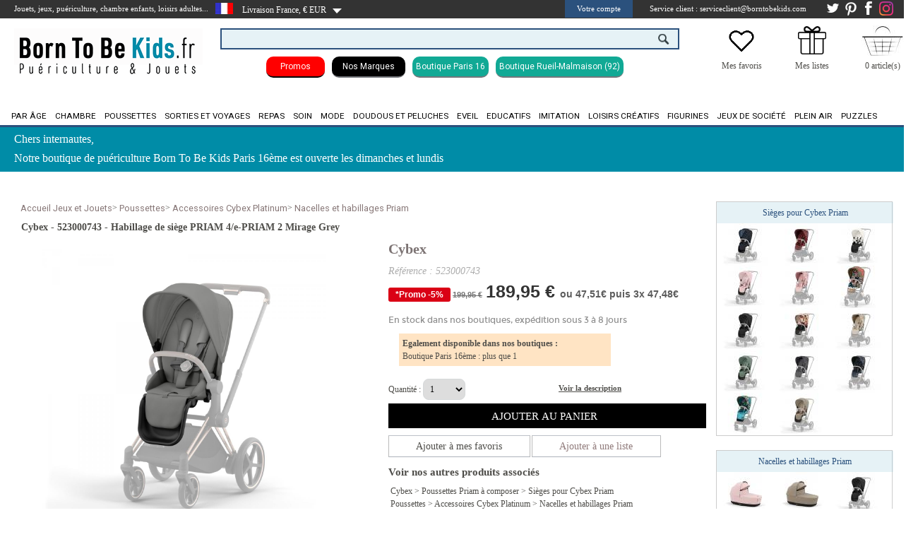

--- FILE ---
content_type: text/html
request_url: https://www.borntobekids.fr/achat/habillage-de-siege-pour-poussette-priam-4-et-epriam-2-mirage-grey-cybex_521286
body_size: 16595
content:

<!DOCTYPE html>
<html lang="fr">
<head>
<meta http-equiv="Content-Type" content="text/html;charset=utf-8">
    <title>Siege Priam 4 en E-Priam 2 Mirage Grey | BornToBeKids</title>
    <meta name="description"
          content="Découvrez l'habillage siège Priam 4 - Priam 2 en Mirage Grey sur BornToBeKids. Confort optimal et design élégant pour vos sorties en poussette!">
    <meta name="keywords"
          content="Cybex">
        <meta name="revisit-after" content="2 days">
    <meta name="copyright"
          content="All Rights Reserved - Sanant Technologies" />
    <meta name="Updated" content="daily">
    <meta name="search engines"
          content="Google, Bing, Duck Duck Go, Ixquick, Qwant, Tineye, Startpage, Yippy, Ecosia, Million Short, Pickanews, Wolfram Alpha, Photopin, Charigle">
    <meta name="robots" content="index, follow, all">
    <link rel="canonical"
          href="https://www.borntobekids.fr/achat/priam-pack-siege-mirage-grey-dark-grey_521286">


    <link rel="stylesheet" href="https://cdnjs.cloudflare.com/ajax/libs/font-awesome/4.7.0/css/font-awesome.min.css"><link rel="stylesheet"   href="https://maxcdn.bootstrapcdn.com/bootstrap/4.5.2/css/bootstrap.min.css" ><script  type="text/javascript"  src="https://www.borntobekids.fr/zoom_script/assets/jquery-1.7.min.js"></script>
	<script  type="text/javascript" src="https://www.borntobekids.fr/_sanant/jquery/jquery.inc-5.pack.js"></script><script  type="text/javascript" src="https://www.borntobekids.fr/_sanant/jquery/slippry.min.js"></script><script type="text/javascript" src="https://www.borntobekids.fr/_sanant/js_ajax/jquery.contentcarousel.js"></script><script  type="text/javascript" src="https://www.borntobekids.fr/_sanant/js_ajax/cbpHorizontalMenu.min.js"></script><script type="text/javascript" src="https://www.borntobekids.fr/_sanant/js_ajax/function_general.js"></script><script  type="text/javascript" src="https://www.borntobekids.fr/_sanant/js_ajax/cart_ajax_sanant.js"></script><meta http-equiv="Cache-control" content="public"><meta name="norton-safeweb-site-verification"
                        content="cwkfttrijmo3zocnnkm7c7zrrxik--79x9z9au39i58ra0lyodsjqzf8uq0wvxvwrbmql7rrococ82p9kjlpqbb9x77hw7jcpgyyoyhf-gl69wwrz1g92uf3pfsst0gz" /><script type="text/javascript" src="https://aun.borntobekids.fr/js/na/na/u/878115f95a.js"></script>
<meta name="p:domain_verify" content="b8868d0e9df500ad76f7c72911beb692">
<link rel="apple-touch-icon" sizes="57x57"
	href="https://www.borntobekids.fr/_sanant/favicon/99/apple-icon-57x57.png">
<link rel="apple-touch-icon" sizes="60x60"
	href="https://www.borntobekids.fr/_sanant/favicon/99/apple-icon-60x60.png">
<link rel="apple-touch-icon" sizes="72x72"
	href="https://www.borntobekids.fr/_sanant/favicon/99/apple-icon-72x72.png">
<link rel="apple-touch-icon" sizes="76x76"
	href="https://www.borntobekids.fr/_sanant/favicon/99/apple-icon-76x76.png">
<link rel="apple-touch-icon" sizes="114x114"
	href="https://www.borntobekids.fr/_sanant/favicon/99/apple-icon-114x114.png">
<link rel="apple-touch-icon" sizes="120x120"
	href="https://www.borntobekids.fr/_sanant/favicon/99/apple-icon-120x120.png">
<link rel="apple-touch-icon" sizes="144x144"
	href="https://www.borntobekids.fr/_sanant/favicon/99/apple-icon-144x144.png">
<link rel="apple-touch-icon" sizes="152x152"
	href="https://www.borntobekids.fr/_sanant/favicon/99/apple-icon-152x152.png">
<link rel="apple-touch-icon" sizes="180x180"
	href="https://www.borntobekids.fr/_sanant/favicon/99/apple-icon-180x180.png">
<link rel="icon" type="image/png" sizes="192x192"
	href="https://www.borntobekids.fr/_sanant/favicon/99/android-icon-192x192.png">
<link rel="icon" type="image/png" sizes="32x32"
	href="https://www.borntobekids.fr/_sanant/favicon/99/favicon-32x32.png">
<link rel="icon" type="image/png" sizes="96x96"
	href="https://www.borntobekids.fr/_sanant/favicon/99/favicon-96x96.png">
<link rel="icon" type="image/png" sizes="16x16"
	href="https://www.borntobekids.fr/_sanant/favicon/99/favicon-16x16.png">
<link rel="manifest"
	href="https://www.borntobekids.fr/_sanant/favicon/99/manifest.json">
<meta name="msapplication-TileColor" content="#ffffff">
<meta name="msapplication-TileImage"
	content="https://www.borntobekids.fr/_sanant/favicon/99/ms-icon-144x144.png">
<meta name="theme-color" content="#ffffff">
<meta name="p:domain_verify" content="84633146d45a3a8d7acc98c261654869" />


<meta name="msvalidate.01" content="BB452CFA58DF001BCF5D280C399B1939" /><meta name="facebook-domain-verification" content="91vuz5gibpw39kpg3mgt6hecuy7fo4" /> <script type="application/ld+json"> {
                            "@context": "http://schema.org",
                            "@type": "Organization",
                            "url": "https://www.borntobekids.fr/",
                            "logo": "https://www.borntobekids.fr/_sanant/images/born-to-be-kids-jouets-jeux.jpg",
                            "sameAs" : [
                                "https://www.facebook.com/Borntobekids-100083873685455/",
                                "https://fr.pinterest.com/borntobeKids/",
                                "https://www.instagram.com/borntobekids/"
                            ]

                    } </script><link rel="stylesheet" type="text/css" href="https://www.borntobekids.fr/_sanant/themes/css/slider.css">
	<!--[if IE]><link rel="stylesheet" type="text/css" href="https://www.borntobekids.fr/themes/_common/css/styles_ie.css"><![endif]-->
	<!--[if IE]><link rel="stylesheet" type="text/css" href="https://www.borntobekids.fr/themes/99/css/theme_styles_ie.css"><![endif]-->
	<!--[if IE 6]><link rel="stylesheet" type="text/css" href="https://www.borntobekids.fr/themes/_common/css/styles_ie6.css"><![endif]-->
	<!--[if IE 6]><link rel="stylesheet" type="text/css" href="https://www.borntobekids.fr/themes/99/css/theme_styles_ie6.css"><![endif]-->
	<!--[if IE 7]><link rel="stylesheet" type="text/css" href="https://www.borntobekids.fr/themes/_common/css/styles_ie7.css"><![endif]-->
	<!--[if IE 8]><link rel="stylesheet" type="text/css" href="https://www.borntobekids.fr/themes/_common/css/styles_ie8.css"><![endif]-->
	<!--[if IE 9]><link rel="stylesheet" type="text/css" href="https://www.borntobekids.fr/themes/_common/css/styles_ie9.css"><![endif]-->
	<link rel="stylesheet" type="text/css" href="https://www.borntobekids.fr/js/zoombox/zoombox.css">
	<link rel="stylesheet" type="text/css" href="https://www.borntobekids.fr/_sanant/themes/css/theme_styles2.php">
	<link rel="stylesheet" type="text/css" href="https://www.borntobekids.fr/_sanant/themes/css/style_brand_v01.php">
	<link rel="stylesheet" type="text/css" href="https://www.borntobekids.fr/_sanant/themes/css/style_general.php">
	<script type="text/javascript">function link(url) { window.location = url ; }</script>
<script type="text/javascript">
(function(w,d,t,r,u){var f,n,i;w[u]=w[u]||[],f=function(){var o={ti:"4003065"};o.q=w[u],w[u]=new UET(o),w[u].push("pageLoad")},n=d.createElement(t),n.src=r,n.async=1,n.onload=n.onreadystatechange=function(){var s=this.readyState;s&&s!=="loaded"&&s!=="complete"||(f(),n.onload=n.onreadystatechange=null)},i=d.getElementsByTagName(t)[0],i.parentNode.insertBefore(n,i)})(window,document,"script","//bat.bing.com/bat.js","uetq");
</script>
<meta name="google-site-verification" content="jyqvv0MyuvG7NGfI02gsV6GmKR5rGhv0B51eQ6ej7yM" />
<meta name="google-site-verification" content="-ksZuBS_lWA9LPeNq35b4Cj3yvWY-E0gzMOQAH8Zjyc" />                        <script type="text/javascript">
                                            $(document).ready(function(){
                                                $(".s1").CarouSlide({
                                                    slideTime:5000,
                                                    animTime:1200,
                                                    autoAnim:true
                                                });

                                            });
                              </script>

                        
                    <!-- Global site tag (gtag.js) - Google Ads: 10854121554 -->
                    <script async src="https://www.googletagmanager.com/gtag/js?id=AW-10854121554"></script>
                    <script>
                        window.dataLayer = window.dataLayer || [];
                        function gtag(){dataLayer.push(arguments);}
                        gtag('js', new Date());
                        gtag('config', 'AW-10854121554');

                    </script>


                    <!-- Meta Pixel Code -->
                    <script>
                        !function(f,b,e,v,n,t,s)
                        {if(f.fbq)return;n=f.fbq=function(){n.callMethod?
                            n.callMethod.apply(n,arguments):n.queue.push(arguments)};
                            if(!f._fbq)f._fbq=n;n.push=n;n.loaded=!0;n.version='2.0';
                            n.queue=[];t=b.createElement(e);t.async=!0;
                            t.src=v;s=b.getElementsByTagName(e)[0];
                            s.parentNode.insertBefore(t,s)}(window, document,'script',
                            'https://connect.facebook.net/en_US/fbevents.js');
                        fbq('init', '657584892367308');
                        fbq('track', 'PageView');
                    </script>
                    <noscript><img height="1" width="1" style="display:none"
                                   src="https://www.facebook.com/tr?id=657584892367308&ev=PageView&noscript=1"
                        /></noscript>
                    <!-- End Meta Pixel Code -->


                    <!-- Begin Linktree conversion tracking code -->
                    <script>
                        (function (l, i, n, k, t, r, ee) {
                            l[t] = l[t] || function () { (l[t].q = l[t].q || []).push(arguments) },
                                l[t].l = 1 * new Date(); r = i.createElement(n); ee = i.getElementsByTagName(n)[0];
                            r.async = 1; r.src = k; ee.parentNode.insertBefore(r, ee)
                        })
                        (window, document, 'script', 'https://assets.production.linktr.ee/ltpixel/ltpix.min.js?t=' + 864e5*Math.ceil(new Date/864e5), 'lti')
                    </script>
                    <script>
                        lti('init', 'LTU-11e17ad2-6cc1-44e8-96fa-beece1040611')
                        lti('pageloaded')
                    </script>
                    <!-- End Linktree conversion tracking code -->
                    <!-- Begin Tik Tok conversion tracking code -->
                    <script>
                        !function (w, d, t) {
                            w.TiktokAnalyticsObject=t;var ttq=w[t]=w[t]||[];ttq.methods=["page","track","identify","instances","debug","on","off","once","ready","alias","group","enableCookie","disableCookie"],ttq.setAndDefer=function(t,e){t[e]=function(){t.push([e].concat(Array.prototype.slice.call(arguments,0)))}};for(var i=0;i<ttq.methods.length;i++)ttq.setAndDefer(ttq,ttq.methods[i]);ttq.instance=function(t){for(var e=ttq._i[t]||[],n=0;n<ttq.methods.length;n++)ttq.setAndDefer(e,ttq.methods[n]);return e},ttq.load=function(e,n){var i="https://analytics.tiktok.com/i18n/pixel/events.js";ttq._i=ttq._i||{},ttq._i[e]=[],ttq._i[e]._u=i,ttq._t=ttq._t||{},ttq._t[e]=+new Date,ttq._o=ttq._o||{},ttq._o[e]=n||{};var o=document.createElement("script");o.type="text/javascript",o.async=!0,o.src=i+"?sdkid="+e+"&lib="+t;var a=document.getElementsByTagName("script")[0];a.parentNode.insertBefore(o,a)};

                            ttq.load('CF0OCBRC77U6VUERJLKG');
                            ttq.page();
                        }(window, document, 'ttq');
                    </script>

                    <!-- Google tag (gtag.js) GS4-->
                    <script async src="https://www.googletagmanager.com/gtag/js?id=G-2NB57GKF0P"></script>
                    <script>
                        window.dataLayer = window.dataLayer || [];
                        function gtag(){dataLayer.push(arguments);}
                        gtag('js', new Date());

                        gtag('config', 'G-2NB57GKF0P');
                    </script>
                                        <!-- Facebook Pixel Code -->
                        <script>
                                    !function(f,b,e,v,n,t,s)
                          {if(f.fbq)return;n=f.fbq=function(){n.callMethod?
                              n.callMethod.apply(n,arguments):n.queue.push(arguments)};
                              if(!f._fbq)f._fbq=n;n.push=n;n.loaded=!0;n.version='2.0';
                              n.queue=[];t=b.createElement(e);t.async=!0;
                              t.src=v;s=b.getElementsByTagName(e)[0];
                              s.parentNode.insertBefore(t,s)}(window, document,'script',
                          'https://connect.facebook.net/en_US/fbevents.js');
                          fbq('init', '1546005559486320');
                          fbq('track', 'PageView');
                        </script>
                        <noscript><img height="1" width="1" style="display:none"
                          src="https://www.facebook.com/tr?id=1546005559486320&ev=PageView&noscript=1"
                              /></noscript>
                        <!-- End Facebook Pixel Code -->
                        </head><body><div id="div_addcart" style="display:none;"></div><div id="div_product_alert" style="display:none;"></div><link href="https://fonts.googleapis.com/css?family=Roboto" rel="stylesheet"><div id="headerBar"><div id="clientBtn"><div class="clienttitre">Jouets, jeux, puériculture, chambre enfants, loisirs adultes...</div><div class="toggleSubMenu" ><span > <img style="float: left;margin-top: 4px;" src="https://www.borntobekids.fr/_sanant/images/DRAP-FR.jpg" ALT ="France"></span></div><div id="headerbar_country" style="height: 26px;"><ul class="headerbar_country"><li onclick="$('.menuCountryGeo').toggle();"><span style="float: left;margin-top: 5px;cursor:pointer;">&nbsp;&nbsp;&nbsp;Livraison France, € EUR&nbsp;</span><ul class="subMenu menuCountryGeo"><li><a target="_top" href="https://www.borntobekids.fr/achat/habillage-de-siege-pour-poussette-priam-4-et-epriam-2-mirage-grey-cybex_521286?country=de" rel="nofollow">
                                                <img src="https://www.borntobekids.fr/_sanant/images/DRAP-DE.jpg"
                                                    ALT ="Allemagne" style="margin-right:10px;float:left;">Allemagne</a></li><li><a target="_top" href="https://www.borntobekids.fr/achat/habillage-de-siege-pour-poussette-priam-4-et-epriam-2-mirage-grey-cybex_521286?country=gb" rel="nofollow">
                                                <img src="https://www.borntobekids.fr/_sanant/images/DRAP-GB.jpg"
                                                    ALT ="Angleterre" style="margin-right:10px;float:left;">Angleterre</a></li><li><a target="_top" href="https://www.borntobekids.fr/achat/habillage-de-siege-pour-poussette-priam-4-et-epriam-2-mirage-grey-cybex_521286?country=at" rel="nofollow">
                                                <img src="https://www.borntobekids.fr/_sanant/images/DRAP-AT.jpg"
                                                    ALT ="Autriche" style="margin-right:10px;float:left;">Autriche</a></li><li><a target="_top" href="https://www.borntobekids.fr/achat/habillage-de-siege-pour-poussette-priam-4-et-epriam-2-mirage-grey-cybex_521286?country=be" rel="nofollow">
                                                <img src="https://www.borntobekids.fr/_sanant/images/DRAP-BE.jpg"
                                                    ALT ="Belgique" style="margin-right:10px;float:left;">Belgique</a></li><li><a target="_top" href="https://www.borntobekids.fr/achat/habillage-de-siege-pour-poussette-priam-4-et-epriam-2-mirage-grey-cybex_521286?country=dk" rel="nofollow">
                                                <img src="https://www.borntobekids.fr/_sanant/images/DRAP-DK.jpg"
                                                    ALT ="Danemark" style="margin-right:10px;float:left;">Danemark</a></li><li><a target="_top" href="https://www.borntobekids.fr/achat/habillage-de-siege-pour-poussette-priam-4-et-epriam-2-mirage-grey-cybex_521286?country=es" rel="nofollow">
                                                <img src="https://www.borntobekids.fr/_sanant/images/DRAP-ES.jpg"
                                                    ALT ="Espagne" style="margin-right:10px;float:left;">Espagne</a></li><li><a target="_top" href="https://www.borntobekids.fr/achat/habillage-de-siege-pour-poussette-priam-4-et-epriam-2-mirage-grey-cybex_521286?country=gr" rel="nofollow">
                                                <img src="https://www.borntobekids.fr/_sanant/images/DRAP-GR.jpg"
                                                    ALT ="Grèce" style="margin-right:10px;float:left;">Grèce</a></li><li><a target="_top" href="https://www.borntobekids.fr/achat/habillage-de-siege-pour-poussette-priam-4-et-epriam-2-mirage-grey-cybex_521286?country=ie" rel="nofollow">
                                                <img src="https://www.borntobekids.fr/_sanant/images/DRAP-IE.jpg"
                                                    ALT ="Irlande" style="margin-right:10px;float:left;">Irlande</a></li><li><a target="_top" href="https://www.borntobekids.fr/achat/habillage-de-siege-pour-poussette-priam-4-et-epriam-2-mirage-grey-cybex_521286?country=it" rel="nofollow">
                                                <img src="https://www.borntobekids.fr/_sanant/images/DRAP-IT.jpg"
                                                    ALT ="Italie" style="margin-right:10px;float:left;">Italie</a></li><li><a target="_top" href="https://www.borntobekids.fr/achat/habillage-de-siege-pour-poussette-priam-4-et-epriam-2-mirage-grey-cybex_521286?country=lu" rel="nofollow">
                                                <img src="https://www.borntobekids.fr/_sanant/images/DRAP-LU.jpg"
                                                    ALT ="Luxembourg" style="margin-right:10px;float:left;">Luxembourg</a></li><li><a target="_top" href="https://www.borntobekids.fr/achat/habillage-de-siege-pour-poussette-priam-4-et-epriam-2-mirage-grey-cybex_521286?country=mt" rel="nofollow">
                                                <img src="https://www.borntobekids.fr/_sanant/images/DRAP-MT.jpg"
                                                    ALT ="Malte" style="margin-right:10px;float:left;">Malte</a></li><li><a target="_top" href="https://www.borntobekids.fr/achat/habillage-de-siege-pour-poussette-priam-4-et-epriam-2-mirage-grey-cybex_521286?country=nl" rel="nofollow">
                                                <img src="https://www.borntobekids.fr/_sanant/images/DRAP-NL.jpg"
                                                    ALT ="Pays-Bas" style="margin-right:10px;float:left;">Pays-Bas</a></li><li><a target="_top" href="https://www.borntobekids.fr/achat/habillage-de-siege-pour-poussette-priam-4-et-epriam-2-mirage-grey-cybex_521286?country=pl" rel="nofollow">
                                                <img src="https://www.borntobekids.fr/_sanant/images/DRAP-PL.jpg"
                                                    ALT ="Pologne" style="margin-right:10px;float:left;">Pologne</a></li><li><a target="_top" href="https://www.borntobekids.fr/achat/habillage-de-siege-pour-poussette-priam-4-et-epriam-2-mirage-grey-cybex_521286?country=pt" rel="nofollow">
                                                <img src="https://www.borntobekids.fr/_sanant/images/DRAP-PT.jpg"
                                                    ALT ="Portugal" style="margin-right:10px;float:left;">Portugal</a></li><li><a target="_top" href="https://www.borntobekids.fr/achat/habillage-de-siege-pour-poussette-priam-4-et-epriam-2-mirage-grey-cybex_521286?country=se" rel="nofollow">
                                                <img src="https://www.borntobekids.fr/_sanant/images/DRAP-SE.jpg"
                                                    ALT ="Suède" style="margin-right:10px;float:left;">Suède</a></li><li><a target="_top" href="https://www.borntobekids.fr/achat/habillage-de-siege-pour-poussette-priam-4-et-epriam-2-mirage-grey-cybex_521286?country=ch" rel="nofollow">
                                                <img src="https://www.borntobekids.fr/_sanant/images/DRAP-CH.jpg"
                                                    ALT ="Suisse" style="margin-right:10px;float:left;">Suisse</a></li></ul></li></ul>                </div>
                <script type="text/javascript">
                    $(document).ready( function () {
                        // On cache les sous-menus
                        // sauf celui qui porte la classe "open_at_load" :
                        $(".headerbar_country ul.subMenu:not('.open_at_load')").hide();
                        // On sélectionne tous les items de liste portant la classe "toggleSubMenu"

                        // et on remplace l'élément span qu'ils contiennent par un lien :
                        $(".headerbar_country li.toggleSubMenu span").each( function () {
                            // On stocke le contenu du span :
                            var TexteSpan = $(this).text();
                            $(this).replaceWith('<a href="" title="Sélectionnez le pays de livraison">' + TexteSpan + '<\/a>') ;
                        } ) ;

                        // On modifie l'évènement "click" sur les liens dans les items de liste
                        // qui portent la classe "toggleSubMenu" :
                        $(".headerbar_country li.toggleSubMenu > a").click( function () {
                            // Si le sous-menu était déjà ouvert, on le referme :
                            if ($(this).next("ul.subMenu:visible").length != 0) {
                                $(this).next("ul.subMenu").slideUp("normal", function () { $(this).parent().removeClass("open") } );
                            }
                            // Si le sous-menu est caché, on ferme les autres et on l'affiche :
                            else {
                                $(".headerbar_country ul.subMenu").slideUp("normal", function () { $(this).parent().removeClass("open") });
                                $(this).next("ul.subMenu").slideDown("normal", function () { $(this).parent().addClass("open") } );
                            }
                            // On empêche le navigateur de suivre le lien :
                            return false;
                        });



                    } ) ;
                </script>
            <div style="float: left;margin-top: 5px;"> <img src="https://www.borntobekids.fr/_sanant/images/fleche-bas.png"  ALT=""></div><div class="liens-headerBar"><div id="connexion-customer"><ul class="connexion-customer"><li><span onclick="$('.menuCompteGeo').toggle();" style="cursor:pointer;">Votre compte</span>

            <ul class="subMenu menuCompteGeo">
                <li>

                    <p style="font-size:13px;padding-bottom:10px;padding-top:15px;text-align: center;font-weight:bold;" >Vous avez déjà un compte Born to be Kids</p>
                <form name="signin" id="form_signin" action="https://www.borntobekids.fr/index.php?s_id=connection" method="post" style="height:130px;">
            <!-- Champ e-mail -->
                <input class="input_inscription" id="login" type="email" name="customer[email]" maxlength="70" size="50" placeholder="E-mail" required title="Merci de renseigner votre e-mail">
                <br>
                <!-- Champ mot de passe -->
                <input class="input_inscription" type="password" name="customer[password]" id="pwd_input" maxlength="70" size="15" onfocus="on_password_focus();" placeholder="Mot de passe" required title="Merci de renseigner votre mot de passe">
                <!-- Mot de passe oublié -->
                                            <a style="background-color:#FFFFFF;" href="https://www.borntobekids.fr/password_forgotten" >Mot de passe oublié</a>										<input type="submit" value="Valider" id="submit" title="Connexion" class="input_inscription2">
										<br>
									</form>
                                        <p style="font-size:13px;padding-bottom:10px;padding-top:15px;text-align: center;font-weight:bold;" >Vous êtes nouveau client</p>
                                        <p style="line-height:15px;text-align:justify;">
                                                Votre espace personnel vous permet de gérer votre compte directement sur internet : informations personnelles, commandes, inscription à la newsletter, actualités Born to be Kids…<br><br> Profitez de chez vous de toute l'expertise Born to be Kids.                                        </p>
                                        <form name="signin_creation" id="form_signin_creation" action="https://www.borntobekids.fr/Inscription" method="post">
                                            <input type="hidden" name="inscr" value="done">
										    <input type="submit" value="Créer un compte" id="submit_creation" title="Connexion" class="input_inscription2">
							    	</form></li>
							    </ul>
						    </li>
						</ul>
	

					<script type="text/javascript">
					$(document).ready( function () {
						// On cache les sous-menus
					    // sauf celui qui porte la classe "open_at_load" :
					    $(".connexion-customer ul.subMenu:not('.open_at_load')").hide();
					    // On sélectionne tous les items de liste portant la classe "toggleSubMenu"

					    // et on remplace l'élément span qu'ils contiennent par un lien :
					    $(".connexion-customer li.toggleSubMenu span").each( function () {
					        // On stocke le contenu du span :
					        var TexteSpan = $(this).text();
					        $(this).replaceWith('<a href="" title="Cliquez sur le lien pour afficher le menu">' + TexteSpan + '<\/a>') ;
					    } ) ;

					    // On modifie l'évènement "click" sur les liens dans les items de liste
					    // qui portent la classe "toggleSubMenu" :
					    $(".connexion-customer li.toggleSubMenu > a").click( function () {
					        // Si le sous-menu était déjà ouvert, on le referme :
					        if ($(this).next("ul.subMenu:visible").length != 0) {
					            $(this).next("ul.subMenu").slideUp("normal", function () { $(this).parent().removeClass("open") } );
					        }
					        // Si le sous-menu est caché, on ferme les autres et on l'affiche :
					        else {
					            $(".connexion-customer ul.subMenu").slideUp("normal", function () { $(this).parent().removeClass("open") });
					            $(this).next("ul.subMenu").slideDown("normal", function () { $(this).parent().addClass("open") } );
					        }
					        // On empêche le navigateur de suivre le lien :
					        return false;
					    });



                    } ) ;
					</script>
			</div><span style="margin-left: 10px;" title="Du lundi au vendredi de 9h00 à 12h30 et de 13h30 à 17h30"><span style="margin-left: 10px;" title="Du lundi au vendredi de 9h00 à 12h30 et de 13h30 à 17h30 ">Service client : serviceclient@borntobekids.com</span><a href="https://www.instagram.com/borntobekids/" target="_blank"><img src="https://www.borntobekids.fr/_sanant/images/insta_30px.png" ALT="Instagram Borntobekids" ALt="Suivez nous sur Instagram Borntobekids"></a><a href="https://www.facebook.com/Borntobekids-100083873685455/" target="_blank"><img src="https://www.borntobekids.fr/_sanant/images/Facebook-Button-blanc.png" ALT="Facebook Borntobekids" ALt="Suivez nous sur Facebook Borntobekids"></a><a href="https://fr.pinterest.com/borntobeKids/" target="_blank"><img src="https://www.borntobekids.fr/_sanant/images/pinterest-blanc.png" ALT="Pinterest Borntobekids" ALt="Suivez nous sur Pinterest Borntobekids"></a><a href="https://twitter.com/borntobekids/" target="_blank"><img src="https://www.borntobekids.fr/_sanant/images/share_twitter.png" ALT="Twitter Borntobekids" ALt="Suivez nous sur Twitter Borntobekids"></a></div></div></div>        <script>
            jQuery(function($){
                //Lorsque vous cliquez sur un lien de la classe poplight
                $('a.poplight').on('click', function() {
                    var popID = $(this).data('rel'); //Trouver la pop-up correspondante
                    var popWidth = $(this).data('width'); //Trouver la largeur
                    //Faire apparaitre la pop-up et ajouter le bouton de fermeture
                    $('#' + popID).fadeIn().css({ 'width': popWidth}).prepend('<a href="#" class="close"><img src="close_pop.png" class="btn_close" title="Close Window" alt="Close"></a>');
                            //Récupération du margin, qui permettra de centrer la fenêtre - on ajuste de 80px en conformité avec le CSS
                            var popMargTop = ($('#' + popID).height() + 80) / 2;
                            var popMargLeft = ($('#' + popID).width() + 80) / 2;
                            //Apply Margin to Popup
                            $('#' + popID).css({
                                'margin-top' : -popMargTop,
                                'margin-left' : -popMargLeft
                            });
                            //Apparition du fond - .css({'filter' : 'alpha(opacity=80)'}) pour corriger les bogues d'anciennes versions de IE
                            $('body').append('<div id="fade"></div>');
                            $('#fade').css({'filter' : 'alpha(opacity=80)'}).fadeIn();

                            return false;
                        });
                //Close Popups and Fade Layer
                $('body').on('click', 'a.close, #fade', function() { //Au clic sur le body...
                    $('#fade , .popup_block').fadeOut(function() {
                        $('#fade, a.close').remove();
                    }); //...ils disparaissent ensemble

                    return false;
                });
            });
        </script>
	<header><div class="header-centre" style="margin-top:20px;"><div style="float:left;width:300px;margin-top: -10px;" ><a id="logo-link" href="https://www.borntobekids.fr/" title="https://www.borntobekids.fr/ Jeux et Jouets"><img src="https://data.borntobekids.fr/shop/logo/99/born-to-be-kids-jouets-jeux.png" alt="Born to be Kids" style="margin-top: 20px;"></a></div><div style="float:left;width:650px;background:white;"><div style="margin-top: 10px;display:block;" >                    <script type='text/javascript'>var doofinder_script = '//cdn.doofinder.com/media/js/doofinder-classic.latest.min.js';(function(d,t){var f=d.createElement(t),s=d.getElementsByTagName(t)[0];f.async=1;f.src=('https:'==location.protocol?'https:':'http:')+doofinder_script;s.parentNode.insertBefore(f,s)}(document,'script'));
                        var dfClassicLayers = [{
                            "queryInput": "INPUT[name='q']",
                            "display": {
                                "width": "50%",
                                "facets": {
                                    "attached": "right",
                                    "width": "300px"
                                },
                                "lang": "fr"
                            },
                            "zone": "eu1",
                            "hashid": "5b13ea212784492228b9a464ff2751db"
                        }];
                    </script>
                    <div id="topSearch_CMP" style="z-index:60;"><form method="get" action="https://www.borntobekids.fr/"><input type="text" name="q" value="" class="topSearchInput"><input  id="okBtn2" value="" title="RECHERCHER UN PRODUIT, UNE REFERENCE OU UNE MARQUE"></form></div></div><div style="display:block;text-align: center;margin-top: 10px;font-size: 0.92rem;font-family: roboto;"> <div style="display: inline-block; border-bottom: 2px solid #000000; 
border-radius: 10px; margin-top: 10px; margin-right: 10px; background-color: #ff0000;color:#ffffff; padding: 5px 20px 5px 20px;font-size: 0.75rem;" ><a  href="https://www.borntobekids.fr/Promotions/jeux-jouets" title="Promotions 2025" style="color:white;font-size: 0.75rem;" >Promos</a></div><div style="display: inline-block; border-bottom: 2px solid #74767b; border-radius: 10px; margin-top: 10px; margin-right: 10px; 
background-color: #000000; padding: 5px 15px 5px 15px;font-size: 0.75rem;" ><a  href="https://www.borntobekids.fr/Marques/jeux-jouets" title="Toutes nos marques" style="color:white;font-size: 0.75rem;" >Nos Marques</a></div><div style="display: inline-block; border-bottom: 2px solid #74767b; border-radius: 10px; margin-top: 10px; margin-right: 10px; 
background-color: #11a995; padding: 5px 5px 5px 5px;font-size: 0.75rem;" ><a  href="https://www.borntobekids.fr/boutique-borntobekids-passy-paris-16" title="Boutique de puériculture et de jouets Borntobekids Paris 16 - Passy" style="color:white;font-size: 0.75rem;" >Boutique Paris 16</a></div><div style="display: inline-block; border-bottom: 2px solid #74767b; border-radius: 10px; margin-top: 10px; margin-right: 10px; 
background-color: #11a995; padding: 5px 5px 5px 5px;font-size: 0.75rem;" ><a  href="https://www.borntobekids.fr/boutique-borntobekids-rueil-malmaison" title="Boutique de puériculture et de jouets Borntobekids Rueil Malmaison" style="color:white;font-size: 0.75rem;" >Boutique Rueil-Malmaison (92)</a></div></div></div><div style="margin-left:40px;float:left;;width:60px;background:white;margin-top:-10px;"><table style="width: 300px;text-align: center;margin-top:15px;"><tr><td style="width: 100px;"><a href="https://www.borntobekids.fr/ma_wishlist" title="Wishlist"><img style="vertical-align: initial;width: 40px;" src="https://data.borntobekids.fr/shop/picto/_default/wishlist.png"></a></td><td style="width: 100px;"><a href="https://www.borntobekids.fr/liste_de_naissance" title="liste_de_naissance"><img style="vertical-align: initial;width: 40px;" src="https://data.borntobekids.fr/shop/picto/_default/Liste-de-cadeaux.png"></a></td><td style="width: 100px;">        <script type="text/javascript">
            basket_add_price(0,0);
        </script>
        <img src="https://www.borntobekids.fr/_sanant/images/panierborntobekids.jpg" width="60" title=Empty alt=Empty style="vertical-align:initial;"></td></tr><tr><td style="vertical-align: top;"><a href="https://www.borntobekids.fr/ma_wishlist" title="liste_de_naissance">Mes favoris</a></td><td style="vertical-align: top;"><a href="https://www.borntobekids.fr/liste_de_naissance" title="liste_de_naissance">Mes listes</a></td><td><span id="basket-qtty">0 article(s)</span></td></tr></table></div></div></header>        <nav id="MenuCategories" >
                                    <div style="background-color:#fff;">
                            <div id="underHeader"> <!-- Zone en dessous du menu contenant le second menu et la zone de recherche -->
                                <div class="header-centre">
                                    <div id="topMenuLeft"> <!-- Liens de gauche -->
                                        <ul id="topLeftMenu">
                                                                                </ul>
                                </div>
                                <div id="topMenu">
                                    <ul id="topRightMenu">
                                                                            </ul>
                                </div>
                            </div>
                        </div>
                    </div>
                        <div id="nav_1"></div>
                        <script type="text/javascript">
                $('#nav_1').inc('https://www.borntobekids.fr/_sanant/navigation.php');
            </script>
        </nav>
    <div id="PubBar" style="background-color:#008ca7;height:65px;"><div id="clientBtn"><div class="clienttitre" style="line-height:19px;font-size: 16px;margin-top: 5px;"><p style="padding-top:2px">Chers internautes,</p><p style="padding-top:8px">Notre boutique de puériculture Born To Be Kids 
Paris 16ème est ouverte les dimanches et lundis</p>  </div></div></div><div id="main_container" style="padding-top:95px;">                        <script type="text/javascript">
                            KWKUniJS.ptag({
                                'zone' : 'product',
                                'productId' : '521286',
                                'categoryId' : '12078',
                                'customerId' : '',
                                'siteType' : 'd',
                                'language' : 'fr_FR'
                            });
                        </script>
                        <div id="fb-root"></div>
<script>(function(d, s, id) {
    var js, fjs = d.getElementsByTagName(s)[0];
  if (d.getElementById(id)) return;
  js = d.createElement(s); js.id = id;
  js.src = "//connect.facebook.net/fr_FR/sdk.js#xfbml=1&version=v2.10";
  fjs.parentNode.insertBefore(js, fjs);
}(document, 'script', 'facebook-jssdk'));</script>
        <SCRIPT>
            var pos1=9;
            function GetStock() {
                document.st_submit.valeur_totale.value = document.st_form.stock_qty.value;
            }
            

            function AddBasket_Sanant(formulaire)
            {
                    if (validation())                    {
                                                    CartAdd('https://www.borntobekids.fr/',521286,  "popin" ,"AddBasket" , formulaire.valeur_totale.value, formulaire.h.value);
                        
                    }
            }
                        function validation() {
                 return true; 
            }
            function validation_tripp_trapp()
            {

                if (document.getElementById("chkConfirmTripp_Trapp").checked === false)
                {
                    alert("Vous devez confirmer avoir regarder la vidéo pour pouvoir ajouter le produit au panier.");
                    return false;
                }
                else
                {
                    return true;
                }

            }
        </SCRIPT>
        <script>(function(d, s, id) {
                var js, fjs = d.getElementsByTagName(s)[0];
                if (d.getElementById(id)) return;
                js = d.createElement(s); js.id = id;
                js.src = "//connect.facebook.net/fr_FR/sdk.js#xfbml=1&version=v2.3";
                fjs.parentNode.insertBefore(js, fjs);
            }(document, 'script', 'facebook-jssdk'));
        </script>
    <section><div class="hpage-product-path"><div  class="breadcrumb" style="background-color:#FFFFFF;padding: 0rem 1rem 0rem 1rem;margin-bottom:0px;">&nbsp;<a href="https://www.borntobekids.fr/jeux-jouets" title="Retour à la page d'accueil">Accueil Jeux et Jouets</a> &gt;&nbsp;<a href="https://www.borntobekids.fr/jeux-jouets/poussettes-et-chancelieres" title="Retour à la catégorie Poussettes">Poussettes</a> &gt;&nbsp;<a href="https://www.borntobekids.fr/jeux-jouets/poussettes-et-chancelieres/accessoires-cybex-platinum" title="Retour à la catégorie Accessoires Cybex Platinum">Accessoires Cybex Platinum</a> &gt;&nbsp;<a href="https://www.borntobekids.fr/jeux-jouets/poussettes-et-chancelieres/accessoires-cybex-platinum/nacelles-et-habillages-pour-poussette-priam-cybex" title="Retour à la catégorie Nacelles et habillages Priam">Nacelles et habillages Priam</a> </div></div><div style="width: 990px;margin-top: 10px; background-color: #fff;"></div><div class="hpage-product-title" style="margin-top:10px;"><h1>Cybex - 523000743 - Habillage de siège PRIAM 4/e-PRIAM 2 Mirage Grey</h1></div><div id="hpage-container-product"><div style="float: left;width: 540px; background: #ffffff;"><div style="display:none;" class="html5gallery" data-skin="darkness"  data-width="500"  data-height="400" data-resizemode="fill"  ><a href="https://www.borntobekids.fr/image/521286/1600x1200/0/cybex-523000743-habillage-de-siege-priam-4-e-priam-2-mirage-grey-1600.jpg"  title="Habillage de siège PRIAM 4/e-PRIAM 2 Mirage Grey - Cybex - 523000743"><img src="https://www.borntobekids.fr/image/521286/120x90/0/523000743-cybex-habillage-de-siege-priam-4-e-priam-2-mirage-grey-sieges-pour-cybex-priam-120.jpg" alt="Habillage de siège PRIAM 4/e-PRIAM 2 Mirage Grey - Cybex - 523000743"></a><a href="https://www.borntobekids.fr/image/521286/1600x1200/1/cybex-523000743-habillage-de-siege-priam-4-e-priam-2-mirage-grey-1600.jpg"  title="Habillage de siège PRIAM 4/e-PRIAM 2 Mirage Grey - Cybex - 523000743"><img src="https://www.borntobekids.fr/image/521286/120x90/1/523000743-cybex-habillage-de-siege-priam-4-e-priam-2-mirage-grey-sieges-pour-cybex-priam-120.jpg" alt="Habillage de siège PRIAM 4/e-PRIAM 2 Mirage Grey - Cybex - 523000743"></a><a href="https://www.borntobekids.fr/image/521286/1600x1200/2/cybex-523000743-habillage-de-siege-priam-4-e-priam-2-mirage-grey-1600.jpg"  title="Habillage de siège PRIAM 4/e-PRIAM 2 Mirage Grey - Cybex - 523000743"><img src="https://www.borntobekids.fr/image/521286/120x90/2/523000743-cybex-habillage-de-siege-priam-4-e-priam-2-mirage-grey-sieges-pour-cybex-priam-120.jpg" alt="Habillage de siège PRIAM 4/e-PRIAM 2 Mirage Grey - Cybex - 523000743"></a><a href="https://www.borntobekids.fr/image/521286/1600x1200/3/cybex-523000743-habillage-de-siege-priam-4-e-priam-2-mirage-grey-1600.jpg"  title="Habillage de siège PRIAM 4/e-PRIAM 2 Mirage Grey - Cybex - 523000743"><img src="https://www.borntobekids.fr/image/521286/120x90/3/523000743-cybex-habillage-de-siege-priam-4-e-priam-2-mirage-grey-sieges-pour-cybex-priam-120.jpg" alt="Habillage de siège PRIAM 4/e-PRIAM 2 Mirage Grey - Cybex - 523000743"></a><a href="https://www.borntobekids.fr/image/521286/1600x1200/4/cybex-523000743-habillage-de-siege-priam-4-e-priam-2-mirage-grey-1600.jpg"  title="Habillage de siège PRIAM 4/e-PRIAM 2 Mirage Grey - Cybex - 523000743"><img src="https://www.borntobekids.fr/image/521286/120x90/4/523000743-cybex-habillage-de-siege-priam-4-e-priam-2-mirage-grey-sieges-pour-cybex-priam-120.jpg" alt="Habillage de siège PRIAM 4/e-PRIAM 2 Mirage Grey - Cybex - 523000743"></a><a href="https://www.borntobekids.fr/image/521286/1600x1200/5/cybex-523000743-habillage-de-siege-priam-4-e-priam-2-mirage-grey-1600.jpg"  title="Habillage de siège PRIAM 4/e-PRIAM 2 Mirage Grey - Cybex - 523000743"><img src="https://www.borntobekids.fr/image/521286/120x90/5/523000743-cybex-habillage-de-siege-priam-4-e-priam-2-mirage-grey-sieges-pour-cybex-priam-120.jpg" alt="Habillage de siège PRIAM 4/e-PRIAM 2 Mirage Grey - Cybex - 523000743"></a><a href="https://www.borntobekids.fr/image/521286/1600x1200/6/cybex-523000743-habillage-de-siege-priam-4-e-priam-2-mirage-grey-1600.jpg"  title="Habillage de siège PRIAM 4/e-PRIAM 2 Mirage Grey - Cybex - 523000743"><img src="https://www.borntobekids.fr/image/521286/120x90/6/523000743-cybex-habillage-de-siege-priam-4-e-priam-2-mirage-grey-sieges-pour-cybex-priam-120.jpg" alt="Habillage de siège PRIAM 4/e-PRIAM 2 Mirage Grey - Cybex - 523000743"></a><a href="https://www.borntobekids.fr/image/521286/1600x1200/7/cybex-523000743-habillage-de-siege-priam-4-e-priam-2-mirage-grey-1600.jpg"  title="Habillage de siège PRIAM 4/e-PRIAM 2 Mirage Grey - Cybex - 523000743"><img src="https://www.borntobekids.fr/image/521286/120x90/7/523000743-cybex-habillage-de-siege-priam-4-e-priam-2-mirage-grey-sieges-pour-cybex-priam-120.jpg" alt="Habillage de siège PRIAM 4/e-PRIAM 2 Mirage Grey - Cybex - 523000743"></a><a href="https://www.borntobekids.fr/image/521286/1600x1200/8/cybex-523000743-habillage-de-siege-priam-4-e-priam-2-mirage-grey-1600.jpg"  title="Habillage de siège PRIAM 4/e-PRIAM 2 Mirage Grey - Cybex - 523000743"><img src="https://www.borntobekids.fr/image/521286/120x90/8/523000743-cybex-habillage-de-siege-priam-4-e-priam-2-mirage-grey-sieges-pour-cybex-priam-120.jpg" alt="Habillage de siège PRIAM 4/e-PRIAM 2 Mirage Grey - Cybex - 523000743"></a><a href="https://www.borntobekids.fr/image/521286/1600x1200/9/cybex-523000743-habillage-de-siege-priam-4-e-priam-2-mirage-grey-1600.jpg"  title="Habillage de siège PRIAM 4/e-PRIAM 2 Mirage Grey - Cybex - 523000743"><img src="https://www.borntobekids.fr/image/521286/120x90/9/523000743-cybex-habillage-de-siege-priam-4-e-priam-2-mirage-grey-sieges-pour-cybex-priam-120.jpg" alt="Habillage de siège PRIAM 4/e-PRIAM 2 Mirage Grey - Cybex - 523000743"></a><a href="https://www.borntobekids.fr/image/521286/1600x1200/10/cybex-523000743-habillage-de-siege-priam-4-e-priam-2-mirage-grey-1600.jpg"  title="Habillage de siège PRIAM 4/e-PRIAM 2 Mirage Grey - Cybex - 523000743"><img src="https://www.borntobekids.fr/image/521286/120x90/10/523000743-cybex-habillage-de-siege-priam-4-e-priam-2-mirage-grey-sieges-pour-cybex-priam-120.jpg" alt="Habillage de siège PRIAM 4/e-PRIAM 2 Mirage Grey - Cybex - 523000743"></a></div></div><div style="float: right;width: 450px;/*max-height: 1050px*/; background: #ffffff;"><div  style="float: right;width: 450px;background: #ffffff;"><h2 style="margin-bottom:10px;"><a style="font-size:20px;font-weight:bold;color:#7c7373;"  title="Marque Cybex"
                            href="https://www.borntobekids.fr/m/cybex">Cybex
                        </a></h2><p style="    font-size: 0.85rem;color: #adadad;font-style: italic;">Référence : 523000743</p><div class="prix-liste-produits"><div class="promotion_liste_produits-style4">*Promo  -5%</div><div style="color:#747474;font-size:11px;display:inline-block;margin-right:5px;">&nbsp;<strike>199,95 €</strike></div><div style="color:#333;font-size:25px;display:inline-block;font-weight:bold;" >
<span >189,95 €</span>


<span style="font-size: 14px;color: #5c5c5c;">  ou 47,51€ puis 3x 47,48€ </span><meta itemprop="price" content="189.95" /> 
                <meta itemprop="priceCurrency" content="EUR" /><meta itemprop="url" content="https://www.borntobekids.fr/achat/priam-pack-siege-mirage-grey-dark-grey_521286"><meta itemprop="sku" content="521286"></div></div><p class="product_in_stock">En stock dans nos boutiques, expédition sous 3 à 8 jours<div style="padding: 5px;margin-left: 15px;background-color: bisque;width: 300px;text-align: left"><b>Egalement disponible dans nos boutiques :</b><br>Boutique Paris 16ème : plus que 1</div></p><div style="margin:0px 0px;"><input type="hidden" name="stock_qty" value="1" id="stock_qty"></form></div><br></div><div  style="/*float: right;width: 450px;*/ background: #ffffff;"><form name="st_submit" id="st_submit" action ="javascript:" method="GET">Quantité : <select  style="    margin-right: 30px;height: 30px;padding: 5px;margin-bottom: 5px;width: 60px; border-radius: 8px;border-color:#d6d9da;" name="valeur_totale" id="valeur_totale"  ><option value =1>1</option></select><a href="#descriptif"  style="font-size:11px;font-weight: bold; text-decoration: underline;float: right;padding-right: 120px;padding-top: 5px;"> Voir la description</a><input id="h" type="hidden" name="h" value="ee06df54bc703a0af3ea9a0591413a7d2cfcf7dd" ><input id = "submit2" type="button" value="&nbsp;Ajouter au panier&nbsp;&nbsp;&nbsp;"
                                                        class="btn-ajout-panier2"
                                                        onclick="AddBasket_Sanant(this.form)"><div><a href="javascript:AddWishlist('https://www.borntobekids.fr/','521286','popin','AddWishList','ee06df54bc703a0af3ea9a0591413a7d2cfcf7dd');"   class="btnAjoutWishlist2" >Ajouter à mes favoris</a><a href="javascript:AddWishlist('https://www.borntobekids.fr/','521286','popin','AddListeCadeau','ee06df54bc703a0af3ea9a0591413a7d2cfcf7dd');" class="btnAjoutWishlist2" style="color: #907b7b;">Ajouter à une liste</a></div></form>                                            <script type="text/javascript">
                                                //<![CDATA[
                                                $(function () {
                                                    $('a.zoombox,input.zoombox').zoombox();
                                                });
                                                 //]]>
                                            </script>
                                            </div><div  style="float: right;width: 450px;min-height: 200px; background: #ffffff;"><p style="font-family: cursive;font-weight:bold;font-size:15px;margin-top: 15px;margin-bottom: 7px;">
                                                    Voir nos autres produits associés</p><div >&nbsp;<a href="https://www.borntobekids.fr/m/cybex" title="Retour à la catégorie Cybex">Cybex</a> &gt;&nbsp;<a href="https://www.borntobekids.fr/m/cybex/poussettes-priam-a-composer" title="Retour à la catégorie Poussettes Priam à composer">Poussettes Priam à composer</a> &gt;&nbsp;<a href="https://www.borntobekids.fr/m/cybex/poussettes-priam-a-composer/sieges-pour-cybex-priam" title="Retour à la catégorie Sièges pour Cybex Priam">Sièges pour Cybex Priam</a> </div><div >&nbsp;<a href="https://www.borntobekids.fr/jeux-jouets/poussettes-et-chancelieres" title="Retour à la catégorie Poussettes">Poussettes</a> &gt;&nbsp;<a href="https://www.borntobekids.fr/jeux-jouets/poussettes-et-chancelieres/accessoires-cybex-platinum" title="Retour à la catégorie Accessoires Cybex Platinum">Accessoires Cybex Platinum</a> &gt;&nbsp;<a href="https://www.borntobekids.fr/jeux-jouets/poussettes-et-chancelieres/accessoires-cybex-platinum/nacelles-et-habillages-pour-poussette-priam-cybex" title="Retour à la catégorie Nacelles et habillages Priam">Nacelles et habillages Priam</a> </div><br><br><div class="datasheet_shop_wrapper" style="cursor:pointer;border:0px;margin-left:10px;"><b>Boutiques Borntobekids</b><br /><span class="btn_color_03">Contactez-nous pour connaître la disponibilité en boutiques</span><br /><ul style="text-align:left">
<li style="border-bottom: 1px dotted grey;margin-bottom: 3px;">
                    <span class="btn_color_01"  style="width:300px;">
                    <a href="https://www.borntobekids.fr/boutique-borntobekids-passy-paris-16" alt="https://www.borntobekids.fr/">Borntobekids - Paris 16ème</a></span><br><p>☎ 09.85.15.67.67</p></li><li style="border-bottom: 1px dotted grey;margin-bottom: 3px;">
                    <span class="btn_color_01"  style="width:300px;">
                    <a href="https://www.borntobekids.fr/boutique-borntobekids-rueil-malmaison" alt="https://www.borntobekids.fr/">Borntobekids - Rueil Malmaison</a></span><br><p>☎ 01.47.08.94.54</p></li></ul></div></div></div><div id="descriptif" style="width: 970px;border-top: 1px dotted #dccece;float: left;margin-left: 20px;margin-right: 20px;margin-bottom: 10px;margin-top: 10px;"></div><div class="domtab" style="width:990px;"><div><p style="margin-top: 5px;font-family: cursive;font-weight:bold;font-size:15px;margin-bottom: 7px;color:#008ca6;">
                Description du produit</p><p  id="what" style="line-height:20px;text-align:justify;font-size:13px; margin-left: 2px; margin-right: 20px"><br>L’<STRONG>Habillage Siège Priam 4/e-priam 2</STRONG> de la marque Cybex est un accessoire incontournable pour tous les parents souhaitant offrir à leur enfant un confort optimal lors des promenades. Adapté aux poussettes Priam 4 et e-Priam 2, cet habillage allie <STRONG>ergonomie</STRONG> et <STRONG>fonctionnalité</STRONG>, permettant ainsi de personnaliser et de renouveler facilement le siège de votre poussette. Grâce à sa conception soignée, il assure un maintien parfait de l’enfant tout en garantissant une assise confortable, que ce soit pour les trajets quotidiens ou les longues balades. Ce modèle est pensé pour répondre aux exigences des familles modernes, en combinant style et praticité.<br><br>Caractéristiques principales :<br>- <STRONG>Compatibilité</STRONG> : S’adapte parfaitement aux châssis Priam 4 et e-Priam 2 de Cybex.<br>- <STRONG>Confort</STRONG> : Tissus doux et rembourrés pour garantir le bien-être de l’enfant.<br>- Installation facile : Système intuitif permettant de fixer rapidement l’habillage sur le siège.<br>- Dossier inclinable et repose-jambes ajustable pour un soutien personnalisé.<br>- Capote extensible intégrée avec protection UPF50+ contre les UV.<br>- Harnais de sécurité à 5 points, assurant une sécurité maximale lors des déplacements.<br>- Entretien aisé : Housse amovible et lavable en machine pour une hygiène parfaite.<br>- Design élégant et moderne, s’intégrant harmonieusement à tous les styles de poussette Priam.<br><br>Cet habillage siège est ainsi un choix idéal pour les parents exigeants, soucieux d’allier <STRONG>sécurité</STRONG>, confort et esthétique lors de leurs sorties avec bébé.<br><br><strong>Dimensions / Poids : </strong>Dimensions : 370 x 290 x 170 mm ; poids : 2,1 kg.<br><br><strong>Conseils d'entretien / Matières : </strong>La housse est fabriquée en polyester et se lave en machine à 30°C.<br><br><strong>Avertissement : </strong>Se référer au site officiel du fabricant.<br><br><strong>Sécurité & Conformité : </strong><br>• Cet habillage de siège Priam 4/e-Priam 2 de la marque Cybex est conforme à la norme européenne EN 1888, garantissant un niveau élevé de sécurité, de stabilité et de durabilité pour les enfants selon les spécifications du fabricant.<BR>• Certifié CE : répond aux exigences de la directive européenne sur la sécurité des produits (2001/95/CE).<BR>• Documentation technique disponible sur demande.<br>• Attention : Ce produit ne doit pas être utilisé comme un couffin ou un lit pour bébé.  <br>• Utiliser uniquement avec les châssis compatibles recommandés par le fabricant.  <br>• Vérifier que l’habillage est correctement fixé avant toute utilisation.  <br>• Ne jamais laisser l’enfant sans surveillance dans la poussette.  <br>• Veiller à toujours attacher l’enfant avec le harnais de sécurité approprié.  <br>• Retirer l’habillage siège avant de plier la poussette.  <br>• Ne pas utiliser si une pièce est endommagée ou manquante.  <br>• Lire attentivement la notice avant utilisation et la conserver pour référence ultérieure.</p><br></div><br>



                                        <script type="application/ld+json">{"@context": "http://schema.org/",
                        "@type": "Product",
                        "name": "Habillage de siège PRIAM 4/e-PRIAM 2 Mirage Grey",
                        "image": "https://www.borntobekids.fr/image/521286/1600x1200/0/cybex-523000743-habillage-de-siege-priam-4-e-priam-2-mirage-grey-1600.jpg",
                        "mpn": "523000743",
                        "sku": "521286",
                        "gtin13": "4063846415410",
                        "description": "L’habillage de siège Priam 4 est compatible uniquement avec le châssis de la poussette Priam 4 et de la e-Priam 2. Il se fixe à la structure du siège grâce à de simples zip. Retrouvez tout le confort CYBEX et un sens du détail inégalé grâce aux tissus et finitions premium. <BR>Ce pack comprend un harnais ajustable à une main, qui vous permet d’installer votre enfant dans la poussette facilement et rapidement. Il comprend également un canopy extensible UPF50+ qui s’élargit davantage grâce à un zip, rendant les siestes toujours plus paisibles. Enfin, vous y trouverez un insert confortable et douillet, indispensable lors de vos longues balades. <BR>Personnalisez votre Priam 4 selon vos goûts en changeant le look de votre poussette quand vous le souhaitez grâce à une nouvelle variété de coloris classiques et Fashion. L’habillage du siège Priam 4 est désormais disponible en 6 nouveaux coloris confort : Sepia Black, Mirage Grey, Off White, Peach Pink,  Leaf Green et en Cozy Beige.<BR>",
                         "offers": {
                            "@type": "Offer",
                            "priceCurrency": "EUR",
                            "price": "189.95",
                            "url": "https://www.borntobekids.fr/achat/priam-pack-siege-mirage-grey-dark-grey_521286",
                            "itemCondition": "http://schema.org/NewCondition",
                            "availability": "http://schema.org/LimitedAvailability",
                            "priceValidUntil": "2099-12-31",
                            "shippingDetails": {
                                  "@type": "OfferShippingDetails",
                                  "shippingRate": {
                                    "@type": "MonetaryAmount",
                                    "value": 0,
                                    "currency": "EUR"},
                                  "shippingDestination": {
                                    "@type": "DefinedRegion",
                                    "addressCountry": "FR"}
                                  }
                                }
                          },
                        "brand":
                        {
                            "@type":"Brand" ,
                            "name":"Cybex"
                        },
                        "hasMerchantReturnPolicy": {
                          "@type": "MerchantReturnPolicy",
                          "applicableCountry": "FR",
                          "returnPolicyCategory": "https://schema.org/MerchantReturnFiniteReturnWindow",
                          "merchantReturnDays": 30,
                          "returnMethod": "https://schema.org/ReturnByMail",
                          "returnFees": "https://schema.org/ReturnFeesCustomerResponsibility"
                        }
                    }
                    </script><div id="Visite" style="width: 970px;border-top: 1px dotted #dccece;float: left;margin-left: 20px;margin-right: 20px;margin-bottom: 10px;margin-top: 10px;"></div><div class="domtab" style="width:990px;"><p style="    margin-top: 15px;font-family: cursive;font-weight:bold;font-size:15px;margin-bottom: 7px;">Produits que vous avez visités</p><table><tr><td style="width:120px;">
                        <a href ="https://www.borntobekids.fr/achat/cybex-priam-pack-siege-mirage-grey-dark-grey_521286"><img src="https://data.borntobekids.fr/pictures/products/521200_521299/521286_0_120x90_56aec21f267614bbf0daf7cca7bbed6fba1632b7.jpg" alt=""></a>
                        <br>&nbsp;<b>Marque :</b>  Cybex
                        <br>&nbsp;<b>Réf. :</b>  523000743
                    </td></table></div><div  style="float: left;width:990px;min-height: 200px; background: #ffffff;"><div class="hpage-central-zone" style="margin-top: 30px;"><div style="padding: 0;display: table;text-align: center;margin: auto;border-spacing: 0px 10px;"><div style="width: 430px;height: 1px;display: table-cell;white-space: nowrap;" ><hr style="margin-top: 0rem; margin-bottom: 0.3rem;    border-top: 1px solid #a09d9d;"></div><h2 style="width: 380px;font-weight: 500; font-size: 1.1rem;text-align: center; margin-bottom: 15px;">Nos Boutiques parisiennes</h2><div style="width: 430px;height: 1px;display: table-cell;white-space: nowrap;" ><hr  style="margin-top: 0rem; margin-bottom: 0.3rem;    border-top: 1px solid #a09d9d;"></div></div></div><div class="hpageBoutique" style="width: 900px;text-align: center;"><div class="hpageBoutiqueTitle" style="background: white;color: black;border-bottom: 1px solid #f3eeee;" ><a href="https://www.borntobekids.fr/boutique-borntobekids-passy-paris-16" alt="https://www.borntobekids.fr/"><h2 style="    font-weight: 600;font-family: roboto;font-size: 0.92rem;">Borntobekids - Paris 16ème</h2></a></div><div class="hpageBoutiqueInfo" >65 rue Boulainvilliers<br> <b>75016</b> Paris<br /> Métro La Muette ligne 9<br><br>Dimanche 12h00 - 17h30<br>  Lundi 10h30-14h00 / 14h30-19h00<br>    Mardi 10h30-14h00 / 14h30-19h00<br>    Mercredi 10h30-14h00 / 14h30-19h00<br>      Jeudi 10h30-14h00 / 14h30-19h00<br>    Vendredi 10h30-14h00 / 14h30-19h00<br>      Samedi 10h00-19h30<br><br> Tél. : 09.85.15.67.67</div></div><div class="hpageBoutique" style="width: 900px;text-align: center;"><div class="hpageBoutiqueTitle" style="background: white;color: black;border-bottom: 1px solid #f3eeee;" ><a href="https://www.borntobekids.fr/boutique-borntobekids-rueil-malmaison" alt="https://www.borntobekids.fr/"><h2 style="    font-weight: 600;font-family: roboto;font-size: 0.92rem;">Borntobekids - Rueil Malmaison</h2></a></div><div class="hpageBoutiqueInfo" >2, Rue de la Réunion <br><b>92500</b> Rueil Malmaison<br><br>Mardi 10h30-13h30 / 14h30-19h00<br>    Mercredi 10h30-13h30 / 14h30-19h00<br>    Jeudi 10h30-13h30 / 14h30-19h00<br> Vendredi 10h30-13h30 / 14h30-19h00<br>     Samedi 09h30-19h00<br><br>Tél. : 01.47.08.94.54</div></div></div></section>
<aside style="height: auto;float: left;width: 260px;"><div id="produits-maillage"><a href="https://www.borntobekids.fr/m/cybex/poussettes-priam-a-composer/sieges-pour-cybex-priam"><p >Sièges pour Cybex Priam</p></a><a href="https://www.borntobekids.fr/achat/cybex-habillage-siege-priam-4-e-priam-2-tissu-plus-midgnight-blue_473886" title="Habillage Siège Priam 4/e-priam 2 Tissu Plus - Midgnight Blue"><img src="https://www.borntobekids.fr/image/473886/80x60/0/cybex-521002435-habillage-de-siege-priam-4-e-priam-2-midgnight-blue-80.jpg" alt="Habillage Siège Priam 4/e-priam 2 Tissu Plus - Midgnight Blue" title="Habillage Siège Priam 4/e-priam 2 Tissu Plus - Midgnight Blue"></a><a href="https://www.borntobekids.fr/achat/cybex-priam-pack-siege-rosenrot-red-dark-red_497188" title="PRIAM Pack siège Rosenrot Red | dark red"><img src="https://www.borntobekids.fr/image/497188/80x60/0/cybex-522000351-habillage-de-siege-priam-4-rosenrot-red-dark-red-80.jpg" alt="PRIAM Pack siège Rosenrot Red | dark red" title="PRIAM Pack siège Rosenrot Red | dark red"></a><a href="https://www.borntobekids.fr/achat/cybex-priam-pack-siege-off-white-light-beige_521288" title="PRIAM Pack siège Off White | light beige"><img src="https://www.borntobekids.fr/image/521288/80x60/0/cybex-523000753-habillage-de-siege-priam-4-e-priam-2-white-light-beige-80.jpg" alt="PRIAM Pack siège Off White | light beige" title="PRIAM Pack siège Off White | light beige"></a><a href="https://www.borntobekids.fr/achat/cybex-priam-pack-siege-peach-pink-light-pink_521290" title="PRIAM Pack siège Peach Pink | light pink"><img src="https://www.borntobekids.fr/image/521290/80x60/0/cybex-523000763-habillage-de-siege-priam-4-e-priam-2-peach-pink-light-pink-80.jpg" alt="PRIAM Pack siège Peach Pink | light pink" title="PRIAM Pack siège Peach Pink | light pink"></a><a href="https://www.borntobekids.fr/achat/cybex-priam-pack-siege-simply-flowers-pink-light-pink_475874" title="PRIAM Pack siège SIMPLY FLOWERS PINK | light pink"><img src="https://www.borntobekids.fr/image/475874/80x60/0/cybex-521002825-habillage-de-siege-priam-4-simply-flowers-pink-light-pink-80.jpg" alt="PRIAM Pack siège SIMPLY FLOWERS PINK | light pink" title="PRIAM Pack siège SIMPLY FLOWERS PINK | light pink"></a><a href="https://www.borntobekids.fr/achat/cybex-priam-pack-siege-one-love-multicolor_501274" title="PRIAM Pack siège One Love | multicolor"><img src="https://www.borntobekids.fr/image/501274/80x60/0/cybex-521002753-habillage-de-siege-priam-4-one-love-multicolor-80.jpg" alt="PRIAM Pack siège One Love | multicolor" title="PRIAM Pack siège One Love | multicolor"></a><a href="https://www.borntobekids.fr/achat/cybex-priam-pack-siege-sepia-black-black_521284" title="PRIAM Pack siège Sepia Black | black"><img src="https://www.borntobekids.fr/image/521284/80x60/0/cybex-523000733-habillage-de-siege-priam-4-e-priam-2-sepia-black-80.jpg" alt="PRIAM Pack siège Sepia Black | black" title="PRIAM Pack siège Sepia Black | black"></a><a href="https://www.borntobekids.fr/achat/cybex-priam-pack-siege-spring-blossom-light-light-beige_475868" title="PRIAM Pack siège Spring Blossom Light | light beige"><img src="https://www.borntobekids.fr/image/475868/80x60/0/cybex-521002813-habillage-siege-priam-4-e-priam-2-collection-fashion-spring-blossom-light-light-beige-80.jpg" alt="PRIAM Pack siège Spring Blossom Light | light beige" title="PRIAM Pack siège Spring Blossom Light | light beige"></a><a href="https://www.borntobekids.fr/achat/cybex-priam-pack-siege-simply-flowers-beige-mid-beige_475876" title="PRIAM Pack siège SIMPLY FLOWERS BEIGE | mid beige"><img src="https://www.borntobekids.fr/image/475876/80x60/0/cybex-521002829-habillage-de-siege-priam-4-simply-flowers-beige-mid-beige-80.jpg" alt="PRIAM Pack siège SIMPLY FLOWERS BEIGE | mid beige" title="PRIAM Pack siège SIMPLY FLOWERS BEIGE | mid beige"></a><a href="https://www.borntobekids.fr/achat/cybex-priam-pack-siege-leaf-green-dark-green_521292" title="PRIAM Pack siège Leaf Green | dark green"><img src="https://www.borntobekids.fr/image/521292/80x60/0/cybex-523000773-habillage-de-siege-priam-4-e-priam-2-leaf-green-80.jpg" alt="PRIAM Pack siège Leaf Green | dark green" title="PRIAM Pack siège Leaf Green | dark green"></a><a href="https://www.borntobekids.fr/achat/cybex-priam-pack-siege-simply-flowers-grey-dark-grey_475878" title="PRIAM Pack siège SIMPLY FLOWERS GREY | dark grey"><img src="https://www.borntobekids.fr/image/475878/80x60/0/cybex-521002833-habillage-de-siege-priam-4-simply-flowers-grey-dark-grey-80.jpg" alt="PRIAM Pack siège SIMPLY FLOWERS GREY | dark grey" title="PRIAM Pack siège SIMPLY FLOWERS GREY | dark grey"></a><a href="https://www.borntobekids.fr/achat/cybex-priam-pack-siege-jewels-of-nature-dark-blue_475872" title="PRIAM Pack siège Jewels of Nature | dark blue"><img src="https://www.borntobekids.fr/image/475872/80x60/0/cybex-521002821-habillage-de-siege-priam-4-jewels-of-nature-dark-blue-80.jpg" alt="PRIAM Pack siège Jewels of Nature | dark blue" title="PRIAM Pack siège Jewels of Nature | dark blue"></a><a href="https://www.borntobekids.fr/achat/cybex-priam-pack-siege-we-the-best-blue-mid-turquoise_501256" title="PRIAM Pack siège WE THE BEST BLUE | mid turquoise"><img src="https://www.borntobekids.fr/image/501256/80x60/0/cybex-521003919-habillage-de-siege-priam-4-we-the-best-blue-mid-turquoise-80.jpg" alt="PRIAM Pack siège WE THE BEST BLUE | mid turquoise" title="PRIAM Pack siège WE THE BEST BLUE | mid turquoise"></a><a href="https://www.borntobekids.fr/achat/cybex-priam-pack-siege-cozy-beige-beige_549208" title="PRIAM Pack siège Cozy Beige | beige"><img src="https://www.borntobekids.fr/image/549208/80x60/0/cybex-523001261-habillage-de-siege-priam-4-e-priam-2-cozy-beige-80.jpg" alt="PRIAM Pack siège Cozy Beige | beige" title="PRIAM Pack siège Cozy Beige | beige"></a></div><div id="produits-maillage"><a href="https://www.borntobekids.fr/jeux-jouets/poussettes-et-chancelieres/accessoires-cybex-platinum/nacelles-et-habillages-pour-poussette-priam-cybex"><p >Nacelles et habillages Priam</p></a><a href="https://www.borntobekids.fr/achat/nacelles-et-habillages-pour-poussette-priam-cybex-priam-nacelle-de-luxe-peach-pink-light-pink_521300" title="PRIAM Nacelle de luxe Peach Pink | light pink"><img src="https://www.borntobekids.fr/image/521300/80x60/0/cybex-523000829-nacelle-de-luxe-priam-4-et-e-priam-2-peach-pink-light-pink-80.jpg" alt="PRIAM Nacelle de luxe Peach Pink | light pink" title="PRIAM Nacelle de luxe Peach Pink | light pink"></a><a href="https://www.borntobekids.fr/achat/nacelles-et-habillages-pour-poussette-priam-cybex-priam-nacelle-de-luxe-cozy-beige-beige_549186" title="PRIAM Nacelle de luxe Cozy Beige | beige"><img src="https://www.borntobekids.fr/image/549186/80x60/0/cybex-523001271-nacelle-de-luxe-priam-4-et-e-priam-2-cozy-beige-80.jpg" alt="PRIAM Nacelle de luxe Cozy Beige | beige" title="PRIAM Nacelle de luxe Cozy Beige | beige"></a><a href="https://www.borntobekids.fr/achat/nacelles-et-habillages-pour-poussette-priam-cybex-priam-pack-siege-sepia-black-black_521284" title="PRIAM Pack siège Sepia Black | black"><img src="https://www.borntobekids.fr/image/521284/80x60/0/cybex-523000733-habillage-de-siege-priam-4-e-priam-2-sepia-black-80.jpg" alt="PRIAM Pack siège Sepia Black | black" title="PRIAM Pack siège Sepia Black | black"></a><a href="https://www.borntobekids.fr/achat/nacelles-et-habillages-pour-poussette-priam-cybex-priam-nacelle-de-luxe-we-the-best-blue-mid-turquoise_501258" title="PRIAM Nacelle de luxe WE THE BEST BLUE | mid turquoise"><img src="https://www.borntobekids.fr/image/501258/80x60/0/cybex-522000907-nacelle-de-luxe-priam-4-we-the-best-blue-mid-turquoise-80.jpg" alt="PRIAM Nacelle de luxe WE THE BEST BLUE | mid turquoise" title="PRIAM Nacelle de luxe WE THE BEST BLUE | mid turquoise"></a><a href="https://www.borntobekids.fr/achat/nacelles-et-habillages-pour-poussette-priam-cybex-priam-pack-siege-jewels-of-nature-dark-blue_475872" title="PRIAM Pack siège Jewels of Nature | dark blue"><img src="https://www.borntobekids.fr/image/475872/80x60/0/cybex-521002821-habillage-de-siege-priam-4-jewels-of-nature-dark-blue-80.jpg" alt="PRIAM Pack siège Jewels of Nature | dark blue" title="PRIAM Pack siège Jewels of Nature | dark blue"></a><a href="https://www.borntobekids.fr/achat/nacelles-et-habillages-pour-poussette-priam-cybex-priam-pack-siege-peach-pink-light-pink_521290" title="PRIAM Pack siège Peach Pink | light pink"><img src="https://www.borntobekids.fr/image/521290/80x60/0/cybex-523000763-habillage-de-siege-priam-4-e-priam-2-peach-pink-light-pink-80.jpg" alt="PRIAM Pack siège Peach Pink | light pink" title="PRIAM Pack siège Peach Pink | light pink"></a><a href="https://www.borntobekids.fr/achat/nacelles-et-habillages-pour-poussette-priam-cybex-priam-pack-siege-spring-blossom-light-light-beige_475868" title="PRIAM Pack siège Spring Blossom Light | light beige"><img src="https://www.borntobekids.fr/image/475868/80x60/0/cybex-521002813-habillage-siege-priam-4-e-priam-2-collection-fashion-spring-blossom-light-light-beige-80.jpg" alt="PRIAM Pack siège Spring Blossom Light | light beige" title="PRIAM Pack siège Spring Blossom Light | light beige"></a><a href="https://www.borntobekids.fr/achat/nacelles-et-habillages-pour-poussette-priam-cybex-priam-pack-siege-rosenrot-red-dark-red_497188" title="PRIAM Pack siège Rosenrot Red | dark red"><img src="https://www.borntobekids.fr/image/497188/80x60/0/cybex-522000351-habillage-de-siege-priam-4-rosenrot-red-dark-red-80.jpg" alt="PRIAM Pack siège Rosenrot Red | dark red" title="PRIAM Pack siège Rosenrot Red | dark red"></a><a href="https://www.borntobekids.fr/achat/nacelles-et-habillages-pour-poussette-priam-cybex-priam-nacelle-de-luxe-sepia-black-black_521294" title="PRIAM Nacelle de luxe Sepia Black | black"><img src="https://www.borntobekids.fr/image/521294/80x60/0/cybex-523000799-nacelle-de-luxe-priam-4-et-e-priam-2-sepia-black-80.jpg" alt="PRIAM Nacelle de luxe Sepia Black | black" title="PRIAM Nacelle de luxe Sepia Black | black"></a><a href="https://www.borntobekids.fr/achat/nacelles-et-habillages-pour-poussette-priam-cybex-priam-pack-siege-simply-flowers-grey-dark-grey_475878" title="PRIAM Pack siège SIMPLY FLOWERS GREY | dark grey"><img src="https://www.borntobekids.fr/image/475878/80x60/0/cybex-521002833-habillage-de-siege-priam-4-simply-flowers-grey-dark-grey-80.jpg" alt="PRIAM Pack siège SIMPLY FLOWERS GREY | dark grey" title="PRIAM Pack siège SIMPLY FLOWERS GREY | dark grey"></a><a href="https://www.borntobekids.fr/achat/nacelles-et-habillages-pour-poussette-priam-cybex-priam-nacelle-de-luxe-rosenrot-red-dark-red_497190" title="PRIAM Nacelle de luxe Rosenrot Red | dark red"><img src="https://www.borntobekids.fr/image/497190/80x60/0/cybex-522000883-nacelle-de-luxe-priam-4-rosenrot-red-dark-red-80.jpg" alt="PRIAM Nacelle de luxe Rosenrot Red | dark red" title="PRIAM Nacelle de luxe Rosenrot Red | dark red"></a><a href="https://www.borntobekids.fr/achat/nacelles-et-habillages-pour-poussette-priam-cybex-priam-pack-siege-leaf-green-dark-green_521292" title="PRIAM Pack siège Leaf Green | dark green"><img src="https://www.borntobekids.fr/image/521292/80x60/0/cybex-523000773-habillage-de-siege-priam-4-e-priam-2-leaf-green-80.jpg" alt="PRIAM Pack siège Leaf Green | dark green" title="PRIAM Pack siège Leaf Green | dark green"></a><a href="https://www.borntobekids.fr/achat/nacelles-et-habillages-pour-poussette-priam-cybex-habillage-siege-priam-4-e-priam-2-tissu-plus-midgnight-blue_473886" title="Habillage Siège Priam 4/e-priam 2 Tissu Plus - Midgnight Blue"><img src="https://www.borntobekids.fr/image/473886/80x60/0/cybex-521002435-habillage-de-siege-priam-4-e-priam-2-midgnight-blue-80.jpg" alt="Habillage Siège Priam 4/e-priam 2 Tissu Plus - Midgnight Blue" title="Habillage Siège Priam 4/e-priam 2 Tissu Plus - Midgnight Blue"></a><a href="https://www.borntobekids.fr/achat/nacelles-et-habillages-pour-poussette-priam-cybex-priam-nacelle-de-luxe-off-white-light-beige_521298" title="PRIAM Nacelle de luxe Off White | light beige"><img src="https://www.borntobekids.fr/image/521298/80x60/0/cybex-523000819-nacelle-de-luxe-priam-4-et-e-priam-2-white-light-beige-80.jpg" alt="PRIAM Nacelle de luxe Off White | light beige" title="PRIAM Nacelle de luxe Off White | light beige"></a><a href="https://www.borntobekids.fr/achat/nacelles-et-habillages-pour-poussette-priam-cybex-priam-pack-siege-simply-flowers-beige-mid-beige_475876" title="PRIAM Pack siège SIMPLY FLOWERS BEIGE | mid beige"><img src="https://www.borntobekids.fr/image/475876/80x60/0/cybex-521002829-habillage-de-siege-priam-4-simply-flowers-beige-mid-beige-80.jpg" alt="PRIAM Pack siège SIMPLY FLOWERS BEIGE | mid beige" title="PRIAM Pack siège SIMPLY FLOWERS BEIGE | mid beige"></a></aside></div><script type="text/javascript" src="https://www.borntobekids.fr/js/html5gallery.js"></script>
	<script type="text/javascript" src="https://www.borntobekids.fr/js/domtab.js"></script>
	<script type="text/javascript" src="https://www.borntobekids.fr/js/zoombox/zoombox.js"></script>
	<script type="text/javascript" src="https://www.borntobekids.fr/_sanant/js_ajax/jquery.CarouSlide.min.js"></script>
	<script type="text/javascript" src="https://www.borntobekids.fr/_sanant/js_ajax/jquery.easing.1.3.js"></script>
	                    <script type="text/javascript">
                        (function(i,s,o,g,r,a,m){i['GoogleAnalyticsObject']=r;i[r]=i[r]||function(){
                            (i[r].q=i[r].q||[]).push(arguments)},i[r].l=1*new Date();a=s.createElement(o),
                            m=s.getElementsByTagName(o)[0];a.async=1;a.src=g;m.parentNode.insertBefore(a,m)
                        })(window,document,'script','https://www.google-analytics.com/analytics.js','ga');

                        ga('create', 'UA-78059653-1', 'auto');
                        ga('send', 'pageview');
                        ga('require', 'ecommerce');
                    </script>
                                        <!-- Code Google de la balise de remarketing -->
                    <script type="text/javascript">
                        /* <![CDATA[ */
                        var google_conversion_id = 919507937;
                        var google_custom_params = window.google_tag_params;
                        var google_remarketing_only = true;
                        /* ]]> */
                    </script>
                    <script type="text/javascript" src="//www.googleadservices.com/pagead/conversion.js">
                    </script>
                    <noscript>
                        <div style="display:inline;">
                            <img height="1" width="1" style="border-style:none;" alt="" src="//googleads.g.doubleclick.net/pagead/viewthroughconversion/919507937/?guid=ON&amp;script=0"/>
                        </div>
                    </noscript>
                    

            <footer><div class="container" style="max-width: 1260px;min-height:100px;"><hr><div style="margin:0 auto;text-align:center;"><div style="text-align: center;padding-top: 1px;font-weight: 500; font-size: 1.1rem;">Suivez-nous</div><div ><a href="https://www.facebook.com/Borntobekids-100083873685455/" target="_blank"><img src="https://data.borntobekids.fr/shop/social-media/99/facebook_3.jpg"></a><a href="https://twitter.com/borntobekids/" target="_blank"><img style="margin-left: 10px;" src="https://data.borntobekids.fr/shop/social-media/99/twitter_2.jpg"></a><a href="https://www.youtube.com/channel/UCW2_OrY2YbGQr95vPjKceLg/featured" target="_blank"><img style="margin-left: 10px;"  src="https://data.borntobekids.fr/shop/social-media/99/youtube_2.jpg"></a><a href="https://www.instagram.com/borntobekids/" target="_blank"><img  style="margin-left: 10px;"  src="https://data.borntobekids.fr/shop/social-media/99/instagram_2.jpg"></a><a href="https://fr.pinterest.com/borntobeKids/" target="_blank"><img  style="margin-left: 10px;"  src="https://data.borntobekids.fr/shop/social-media/99/pinterest_2.jpg"></a></div></div>                        <script type="text/javascript">
                            function isValidEmailAddress(emailAddress) {
                                var pattern = new RegExp(/^((([a-z]|\d|[!#\$%&'\*\+\-\/=\?\^_`{\|}~]|[\u00A0-\uD7FF\uF900-\uFDCF\uFDF0-\uFFEF])+(\.([a-z]|\d|[!#\$%&'\*\+\-\/=\?\^_`{\|}~]|[\u00A0-\uD7FF\uF900-\uFDCF\uFDF0-\uFFEF])+)*)|((\x22)((((\x20|\x09)*(\x0d\x0a))?(\x20|\x09)+)?(([\x01-\x08\x0b\x0c\x0e-\x1f\x7f]|\x21|[\x23-\x5b]|[\x5d-\x7e]|[\u00A0-\uD7FF\uF900-\uFDCF\uFDF0-\uFFEF])|(\\([\x01-\x09\x0b\x0c\x0d-\x7f]|[\u00A0-\uD7FF\uF900-\uFDCF\uFDF0-\uFFEF]))))*(((\x20|\x09)*(\x0d\x0a))?(\x20|\x09)+)?(\x22)))@((([a-z]|\d|[\u00A0-\uD7FF\uF900-\uFDCF\uFDF0-\uFFEF])|(([a-z]|\d|[\u00A0-\uD7FF\uF900-\uFDCF\uFDF0-\uFFEF])([a-z]|\d|-|\.|_|~|[\u00A0-\uD7FF\uF900-\uFDCF\uFDF0-\uFFEF])*([a-z]|\d|[\u00A0-\uD7FF\uF900-\uFDCF\uFDF0-\uFFEF])))\.)+(([a-z]|[\u00A0-\uD7FF\uF900-\uFDCF\uFDF0-\uFFEF])|(([a-z]|[\u00A0-\uD7FF\uF900-\uFDCF\uFDF0-\uFFEF])([a-z]|\d|-|\.|_|~|[\u00A0-\uD7FF\uF900-\uFDCF\uFDF0-\uFFEF])*([a-z]|[\u00A0-\uD7FF\uF900-\uFDCF\uFDF0-\uFFEF])))\.?$/i);
                                return pattern.test(emailAddress);
                            }
                            function js_email(formulaire) {
                                $test_email = isValidEmailAddress(document.getElementById("email_newsletter").value);

                                if ($test_email==true)
                                    Add_email_newsletter('https://www.borntobekids.fr/',formulaire.email_newsletter.value,formulaire.type.value,formulaire.title.value,formulaire.country.value);
                            }
                        </script>
                        <hr><div style="margin:0 auto;text-align:center;"><a style="color:#4c4c4c;font-size:13px;text-decoration: none;" href="https://www.borntobekids.fr/cgv?c_id=1">Conditions générales de vente</a><a style="color:#4c4c4c;font-size:13px;text-decoration: none;" href="https://www.borntobekids.fr/page-contact?c_id=31">Nous contacter</a><a style="color:#4c4c4c;font-size:13px;text-decoration: none;" href="https://www.borntobekids.fr/livraison?c_id=37">Livraison</a><a style="color:#4c4c4c;font-size:13px;text-decoration: none;" href="https://www.borntobekids.fr/modes-de-paiement?c_id=39">Modes de paiement</a><a style="color:#4c4c4c;font-size:13px;text-decoration: none;" href="https://www.borntobekids.fr/cookies-et-mentions-legales?c_id=44">Politique de cookies</a><a style="color:#4c4c4c;font-size:13px;text-decoration: none;" href="https://www.borntobekids.fr/politique-de-confidentialite?c_id=52">Politique de confidentialité</a></div><div style="margin:0 auto;text-align:center;  margin-top: 20px;margin-bottom: -25px"><a style="color:#4c4c4c;font-size:13px;text-decoration: none;" href="https://www.doudous-et-peluches.com" target="_blank">Doudous et Peluches.com</a> - <a style="color:#4c4c4c;font-size:13px;text-decoration: none;" href="https://www.poupees-et-poupons.fr" target="_blank">Poupées et Poupons.fr</a> - <a style="color:#4c4c4c;font-size:13px;text-decoration: none;" href="https://www.poussettes-compactes.com" target="_blank">Poussettes compactes</a></div><div style="margin:0 auto;text-align:center; color:#8e8e8e;margin-top: 30px;">- Un site édité par Sanant Technologies - Propriété exclusive Eden Kids @ 2010-2026</div></div></footer>		
		
	</body></html>

--- FILE ---
content_type: application/javascript
request_url: https://www.borntobekids.fr/_sanant/jquery/jquery.inc-5.pack.js
body_size: 411
content:
jQuery.fn.inc=function(d,e,g){return this.each(function(){var t=$(this);var c=function(a){t.html($.isFunction(e)?e(a):a);if(g){g()}};if($.browser.msie){do{var f='inc'+(Math.round(Math.random()*999))}while($('#'+f).length);$('<iframe><\/iframe>').hide().attr('id',f).bind('readystatechange',function(){if(this.readyState=='complete'){c(document.frames[f].document.body.innerHTML)}}).attr('src',d).appendTo(document.body)}else{$.ajax({url:d,complete:function(a,b){if(b=='success')c(a.responseText)}})}})};$(function(){$('[class~=inc]').each(function(){$(this).inc(unescape(this.className.replace(/.*inc:([^ ]+)( .*|$)/,'$1')))})});